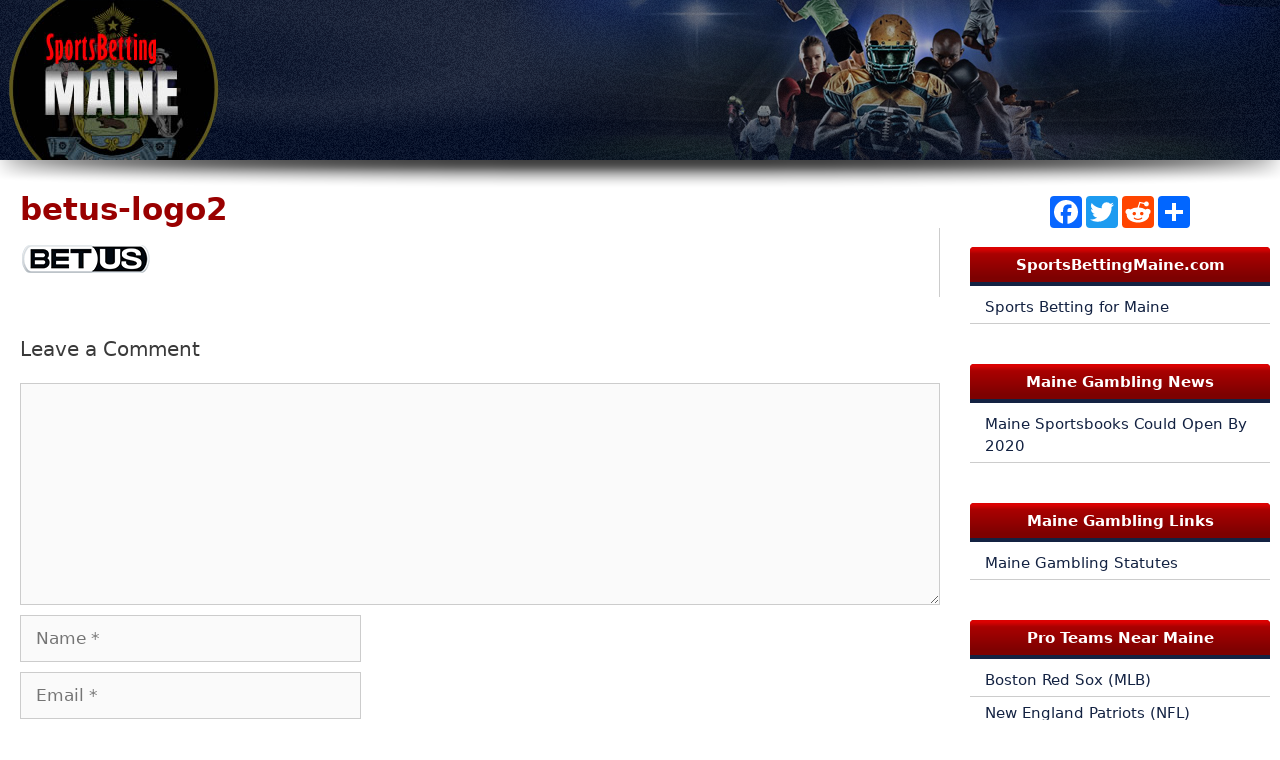

--- FILE ---
content_type: text/css
request_url: https://www.sportsbettingmaine.com/wp-content/themes/generatepress_child/style.css?ver=1651071349
body_size: 24148
content:
/*
 Theme Name:   GeneratePress Child
 Theme URI:    https://generatepress.com
 Description:  Default GeneratePress child theme
 Author:       Tom Usborne
 Author URI:   https://tomusborne.com
 Template:     generatepress
 Version:      0.1
*/

.site-header {
  background: url(../../../images/backgrounds/body-bg-sm.png) repeat-x, url(../../../images/backgrounds/header-inside-shadow.fw.png) center bottom no-repeat !important;
  height: 192px;
}

.inside-header {
  padding: 0px;
  background-color: none;
  background-image: url(../../../images/backgrounds/inside-header-background.png) !important;
  background-position: top right;
  background-repeat: no-repeat;
}
p a {
  text-decoration: underline;
}
.entry-content {
  margin-top: 0px !important;
  border-right: 1px solid #ccc;
  padding-right: 10px;
}

.inside-article {
  padding-top: 0px !important;
}

/*start styles from original site*/
.bold {
  font-weight: bold;
}
.mid-ban {
  margin-bottom:20px;
}
.lists li {
  list-style: none;
  margin: 0;
  line-height: 20px;
  font-size: 14px;
  font-style: italic;
}

.fltrt { /* this class can be used to float an element right in your page. The floated element must precede the element it should be next to on the page. */
  float: right;
  margin-left: 8px;
}
.fltlft { 
    float: left;
  margin: 0px 8px;
}
.clearfloat { /* this class should be placed on a div or break element and should be the final element before the close of a container that should fully contain a float */
  clear:both;
    height:0;
    font-size: 1px;
    line-height: 0px;
}
.large-writing {
  font-size: 1.2em !important;
    color: #900;
  text-transform: none;
  font-weight: bold;
  margin-top: 15px;
}
.sb-site-review .large-writing {
    font-size: 20px;
    font-weight: bold;
    color: #900;
    letter-spacing: -0.9pt;
}
.big-red {
    font-size: 14px;
    font-weight: bold;
    color: #aa0202;
}

.sportsbook-list {
    height: 62px;
    width: 610px;
    padding-top: 11px;
    background-repeat: no-repeat;
    font-size: 15px;
    text-transform: capitalize;
    letter-spacing: -0.8px;
}
.bold {
  font-weight: bold;
}
.mid-ban {
  margin-bottom:20px;
}
.lists li {
  list-style: none;
  margin: 0;
  line-height: 20px;
  font-size: 14px;
  font-style: italic;
}
h1 {
    font-size: 1.8em !important;
    color: #900;
  text-transform: none;
  font-weight: bold;
}

.mediumtext {
  font-family: "Trebuchet MS", Arial, Helvetica, sans-serif;
  font-size: 18px;
  font-weight: bold;
  color: #000;
    letter-spacing: -1.1px;
}
.mediumred {
    font-size: 13px;
    color: #D20000;
    font-weight: bolder;
    font-style: italic;
    letter-spacing: 1px;
}
ul .mediumred {
    list-style-type: none;
    font-family: "Trebuchet MS", Arial, Helvetica, sans-serif;
    font-size: 14px;
    color: #000;
    letter-spacing: 0.3px;
    font-weight: bold;
    font-style: italic;
}
.plusone {
  float: right;
  height: auto;
  width: auto;
  margin: 12px;
}
.smalltext {
  font-size: 14px;
  font-weight: normal;
  font-family: Arial, Helvetica, sans-serif;
}
.smalltext a {
    color: #aa0202;
    text-decoration: none;
    font-weight: normal;
}
.sb-site-review {
    background-color: #f1f1f1;
    border: 1px solid #dededeb0;
    padding-right: 12px;
    padding-left: 12px;
    margin-bottom: 16px;
    margin-top: 32px;
    margin-right: auto;
    box-shadow: 0px 3px 7px -5px #000;
    border-radius: 4px;
} 
.sb-site-review p {
    font-size: 14px;
}
.sb-site-review p .fltlft {
    border: 2px solid #C00;
    margin: -62px 17px 8px -23px;
    box-shadow: 2px 3px 6px -2px #000;
}
.sb-site-review .mediumtext {
    font-family: Verdana, Geneva, sans-serif;
    color: #aa0202;
    font-size: 21px;
    text-indent: 44px;
    font-weight: bold;
    letter-spacing: -0.9pt;
    padding-left: 121px;
}
.sb-site-review p .mediumred {
    font-weight: normal;
    color: #000;
    font-family: "Trebuchet MS", Arial, Helvetica, sans-serif;
    font-size: 14px;
    font-style: italic;
}
.sb-site-review p .mediumtext a {
  font-size: 16px;
  color: #C00;
  font-weight: bold;
}
.sb-site-review p a {
  color: #C00;
  font-weight: bold;
  font-family: "Trebuchet MS", Arial, Helvetica, sans-serif;
  font-size: 15px;
}
table tr .big-red {
  color: #FFF;
  background-color: #C00;
  padding-top: 3px;
  padding-bottom: 3px;
  font-style: italic;
}

  #sportsbooks {
      border-collapse: collapse;
      border: 1px solid #ccc;
      font-size: 15px;
    margin-top: 25px !important;
    }
    
  #sportsbooks tr:first-of-type {
    color: #fff;
    background: -moz-linear-gradient(270deg, #DB0202 0%, #DB0202 6%, #aa0202 19%, #7D0101 88%, #7D0101 100%); /* ff3.6+ */
    background: -webkit-gradient(linear, left top, left bottom, color-stop(0%, #DB0202), color-stop(6%, #DB0202), color-stop(19%, #aa0202), color-stop(88%, #7D0101), color-stop(100%, #7D0101)); /* safari4+,chrome */
    background: -webkit-linear-gradient(270deg, #DB0202 0%, #DB0202 6%, #aa0202 19%, #7D0101 88%, #7D0101 100%); /* safari5.1+,chrome10+ */
    background: -o-linear-gradient(270deg, #DB0202 0%, #DB0202 6%, #aa0202 19%, #7D0101 88%, #7D0101 100%); /* opera 11.10+ */
    background: -ms-linear-gradient(270deg, #DB0202 0%, #DB0202 6%, #aa0202 19%, #7D0101 88%, #7D0101 100%); /* ie10+ */
    background: linear-gradient(180deg, #DB0202 0%, #DB0202 6%, #aa0202 19%, #7D0101 88%, #7D0101 100%); /* w3c */
    filter: progid:DXImageTransform.Microsoft.gradient( startColorstr='#DB0202', endColorstr='#7D0101',GradientType=0 ); /* ie6-9 */
    background-color: #aa0202;
    font-size: 16px;
    text-align: left;
    padding: 8px 20px !important;
    }
    
  #sportsbooks tr th{
    padding: 8px 20px !important;
    }

    #sportsbooks tr td {
    padding: 5px 10px !important;
    }
    
  
  #sportsbooks tr td:last-of-type{
    text-align: center;
    }

    #sportsbooks tr:nth-child(odd){
    background-color: #f5f5f5
    }
    
  #sportsbooks tr td:last-of-type a {
    background: #0a142b; /* Old browsers */
    background: -moz-linear-gradient(top, #0a142b 0%, #354984 100%); /* FF3.6-15 */
    background: -webkit-linear-gradient(top, #0a142b 0%,#354984 100%); /* Chrome10-25,Safari5.1-6 */
    background: linear-gradient(to bottom, #0a142b 0%,#354984 100%); /* W3C, IE10+, FF16+, Chrome26+, Opera12+, Safari7+ */
    filter: progid:DXImageTransform.Microsoft.gradient( startColorstr='#0a142b', endColorstr='#354984',GradientType=0 ); /* IE6-9 */
    display: inline-block;
    padding: 5px 10px;
    color: #fff;
    text-decoration: none;
    -webkit-border-radius: 4px;
    -moz-border-radius: 4px;
    border-radius: 4px;
    }

.btn {
    text-align: center;
    margin: 21px 0px;
}
.btn a {
    color: #fff;
  background: -moz-linear-gradient(270deg, #DB0202 0%, #DB0202 6%, #aa0202 19%, #7D0101 88%, #7D0101 100%); /* ff3.6+ */
  background: -webkit-gradient(linear, left top, left bottom, color-stop(0%, #DB0202), color-stop(6%, #DB0202), color-stop(19%, #aa0202), color-stop(88%, #7D0101), color-stop(100%, #7D0101)); /* safari4+,chrome */
  background: -webkit-linear-gradient(270deg, #DB0202 0%, #DB0202 6%, #aa0202 19%, #7D0101 88%, #7D0101 100%); /* safari5.1+,chrome10+ */
  background: -o-linear-gradient(270deg, #DB0202 0%, #DB0202 6%, #aa0202 19%, #7D0101 88%, #7D0101 100%); /* opera 11.10+ */
  background: -ms-linear-gradient(270deg, #DB0202 0%, #DB0202 6%, #aa0202 19%, #7D0101 88%, #7D0101 100%); /* ie10+ */
  background: linear-gradient(180deg, #DB0202 0%, #DB0202 6%, #aa0202 19%, #7D0101 88%, #7D0101 100%); /* w3c */
  filter: progid:DXImageTransform.Microsoft.gradient( startColorstr='#DB0202', endColorstr='#7D0101',GradientType=0 ); /* ie6-9 */
    background-color: #aa0202;
    border-radius: 3px;
    padding: 9px 21px;
    text-decoration: none;
    border: 1px solid #000;
    box-shadow: 1px 3px 7px -3px #000;
    text-transform: capitalize;
}
.btn a:hover {
    color: #ccc;
    background: -moz-linear-gradient(270deg, #7D0101 0%, #aa0202 79%, #DB0202 100%); /* ff3.6+ */
background: -webkit-gradient(linear, left top, left bottom, color-stop(0%, #7D0101), color-stop(79%, #aa0202), color-stop(100%, #DB0202)); /* safari4+,chrome */
background: -webkit-linear-gradient(270deg, #7D0101 0%, #aa0202 79%, #DB0202 100%); /* safari5.1+,chrome10+ */
background: -o-linear-gradient(270deg, #7D0101 0%, #aa0202 79%, #DB0202 100%); /* opera 11.10+ */
background: -ms-linear-gradient(270deg, #7D0101 0%, #aa0202 79%, #DB0202 100%); /* ie10+ */
background: linear-gradient(180deg, #7D0101 0%, #aa0202 79%, #DB0202 100%); /* w3c */
filter: progid:DXImageTransform.Microsoft.gradient( startColorstr='#7D0101', endColorstr='#DB0202',GradientType=0 ); /* ie6-9 */
    background-color: #aa0202;
}
.byline {
  text-align: left;
  font-size: 13px;
  color: #838383;
  font-style: italic;
  margin-bottom: 15px;
}
.sb-site-review .odds-heading {
    font-size: 18px;
    color: #900;
    font-weight: bold;
    letter-spacing: -0.7pt;
}
.play-tw {
    width: 200px;
    border-radius: 4px;
    text-align: center;
    box-shadow: 1px 3px 4px -1px #000;
    background-color: #900;
    float: right;
    margin: 4px -4px 10px 10px;
}
.tw-head {
    font-size: 16px;
    color: #fff;
    padding: 6px 0px;
    border-top-left-radius: 4px;
    border-top-right-radius: 4px;
    text-shadow: 1px 1px #000;
    text-align: center;
    background-color: #900;
}
.sm {
    font-size: 16px;
    color: #fff;
    padding: 6px 0px;
    background-color: #630000;
}
.x-sm {
    font-size: 14px;
    padding: 4px 0px;
    color: #fff;
    background-color: #484848;
    border-bottom-left-radius: 4px;
    border-bottom-right-radius: 4px;
}
.xx-sm {
    font-size: 12px;
  color: #ccc;
  font-weight: normal
}
#sportsbooks {
    margin: 10px 0px 28px 0px;
}
.fltrt2 {
    float: right;
     margin: 10px;
    box-shadow: 0px 2px 7px -1px #000;
}
.lists2 li {
    list-style: none;
    margin: 0;
    line-height: 20px;
    font-size: 14px;
    text-align: left;
    font-weight: normal;
}
.bold2 {
    font-size: 14px;
    text-align: left;
    font-weight: bold;
    color: #900;
}
.lists2 li a {
    font-weight: normal;
}
.rev-bg {
      border: 1.5px solid #b8b7b7;
    border-radius: 3px;
    box-shadow: 0px 0px 11px -3px #1a1a1a;
    padding: 14px;
}
.nav-box {
    font-size: 13px;
    margin: 0px 10px;
}
/*end styles from original site*/

/*start sidebar styles*/

.inside-right-sidebar aside {
  margin-bottom: 10px !important;
  padding: 0px 10px 30px 10px !important;
}

.widget_nav_menu .widget-title, .widget_custom_html .widget-title{
  height: 27px;
    line-height: 20px;
    font-size: 15px;
    padding-top: 8px;
    text-align: center;
    background-repeat: no-repeat;
    font-weight: bold;
    margin-bottom: 5px;
  color: #fff !important;
  background: -moz-linear-gradient(270deg, #DB0202 0%, #DB0202 6%, #aa0202 19%, #7D0101 88%, #7D0101 100%); /* ff3.6+ */
  background: -webkit-gradient(linear, left top, left bottom, color-stop(0%, #DB0202), color-stop(6%, #DB0202), color-stop(19%, #aa0202), color-stop(88%, #7D0101), color-stop(100%, #7D0101)); /* safari4+,chrome */
  background: -webkit-linear-gradient(270deg, #DB0202 0%, #DB0202 6%, #aa0202 19%, #7D0101 88%, #7D0101 100%); /* safari5.1+,chrome10+ */
  background: -o-linear-gradient(270deg, #DB0202 0%, #DB0202 6%, #aa0202 19%, #7D0101 88%, #7D0101 100%); /* opera 11.10+ */
  background: -ms-linear-gradient(270deg, #DB0202 0%, #DB0202 6%, #aa0202 19%, #7D0101 88%, #7D0101 100%); /* ie10+ */
  background: linear-gradient(180deg, #DB0202 0%, #DB0202 6%, #aa0202 19%, #7D0101 88%, #7D0101 100%); /* w3c */
  filter: progid:DXImageTransform.Microsoft.gradient( startColorstr='#DB0202', endColorstr='#7D0101',GradientType=0 ); /* ie6-9 */
    background-color: #aa0202;
    border-bottom: 4px solid #132242;
  -webkit-border-top-left-radius: 4px;
  -webkit-border-top-right-radius: 4px;
  -moz-border-radius-topleft: 4px;
  -moz-border-radius-topright: 4px;
  border-top-left-radius: 4px;
  border-top-right-radius: 4px;
  text-transform: none;
}

.widget_nav_menu ul.menu li{
  border-bottom: 1px solid #ccc;
  padding: 5px 15px;
  font-size: 15px;
}


.widget_nav_menu ul.menu li a{
  color:#132242 !important;
}

.widget_nav_menu ul.menu li a:hover{
  color:#aa0202 !important;
}



/*end sidebar styles*/

/*start tablet syles*/
@media (max-width: 1080px) and (min-width: 768px) {
   

  
  .inside-right-sidebar aside {
    padding: 0px 0px 30px 0px !important;
  }
  
  .content-area.grid-75 {
        width: 60%;
    }
    .sidebar.grid-25 {
        width: 40%;
    padding-right: 20px;
    }
}

/*start tablet syles*/
@media (max-width: 768px) {
    
  .site-header {
    height: auto;
  }
  
  #right-sidebar {
    display: none;
  }

  .entry-content {
    margin-top: 0px !important;
    border-right: none;;
    padding-right: 10px;
  }
  .inside-right-sidebar aside {
    padding: 0px !important;
  }
}
/*end mobile syles*/

/*start slide out menu syles*/
.inside-navigation {
  background: #333;
}
.slideout-navigation.main-navigation{
  background-color:#6b6b6b;
}
.slideout-navigation.main-navigation .main-nav ul li a{
  color:#dddddd;
  font-weight:normal;
  text-transform:none;
  border-bottom: 1px solid #ccc;
}

.slideout-navigation.main-navigation .main-nav ul li a:hover {
    background-color: #222;
    color: #fff;
}

.slideout-navigation a{
  color:#dddddd;
}
/*end slide out menu syles*/

/*//////////////////////////////////////////////////////////////////
[ Table ]*/


.tablelimiter table {
  border-spacing: 0;
  border-collapse: collapse;
  background: white;
  border-radius: 4px;
  overflow: hidden;
  width: 100%;
  margin: 30px auto;
  position: relative;
}
.tablelimiter table * {
  position: relative;
}
.tablelimiter table td, .tablelimiter table th {
  padding-left: 8px;
}
.tablelimiter table thead tr {
  height: 50px;
  color: #fff;
  background: -moz-linear-gradient(270deg, #DB0202 0%, #DB0202 6%, #aa0202 19%, #7D0101 88%, #7D0101 100%); /* ff3.6+ */
  background: -webkit-gradient(linear, left top, left bottom, color-stop(0%, #DB0202), color-stop(6%, #DB0202), color-stop(19%, #aa0202), color-stop(88%, #7D0101), color-stop(100%, #7D0101)); /* safari4+,chrome */
  background: -webkit-linear-gradient(270deg, #DB0202 0%, #DB0202 6%, #aa0202 19%, #7D0101 88%, #7D0101 100%); /* safari5.1+,chrome10+ */
  background: -o-linear-gradient(270deg, #DB0202 0%, #DB0202 6%, #aa0202 19%, #7D0101 88%, #7D0101 100%); /* opera 11.10+ */
  background: -ms-linear-gradient(270deg, #DB0202 0%, #DB0202 6%, #aa0202 19%, #7D0101 88%, #7D0101 100%); /* ie10+ */
  background: linear-gradient(180deg, #DB0202 0%, #DB0202 6%, #aa0202 19%, #7D0101 88%, #7D0101 100%); /* w3c */
  filter: progid:DXImageTransform.Microsoft.gradient( startColorstr='#DB0202', endColorstr='#7D0101',GradientType=0 ); /* ie6-9 */
  background-color: #aa0202 !important;
}
.tablelimiter table tbody tr {
  height: 50px;
}

.tablelimiter table tbody tr:last-child {
  border: 0;
}
.tablelimiter table td, .tablelimiter table th {
  text-align: center;
}



.table100-head th{
  font-family: OpenSans-Regular;
  font-size: 18px;
  color: #fff;
  line-height: 1.2;
  font-weight: unset;
}

.tablelimiter tbody tr:nth-child(even) {
  background-color: #f5f5f5;
}

.tablelimiter tbody tr {
  font-family: OpenSans-Regular;
  font-size: 16px;
  color: #808080;
  line-height: 1.2;
  font-weight: unset;
}

.tablelimiter tbody tr:hover {
  color: #555555;
  background-color: #f5f5f5;
  cursor: pointer;
}

.tablelimiter .column1 {
  width: 80px;
  text-align: center;
}

.tablelimiter .column2 img{
  max-width: 140px !important;
  width: 100%;
}

.tablelimiter .column1.trank {
      background-image: url("/images/sportsbooks/table_ranking_bg.fw.png") !important;
    background-position: center right;
    background-repeat: no-repeat;
    color: #fff;
    font-size: 1.8em;
    padding: 0px !important;
    padding-right: 15px !important;
    border-right: none !important;
    text-shadow: 2px 4px 3px rgba(0,0,0,0.3);
    font-family: Georgia;
}

.tablelimiter .column2 {
    width: 170px;
}

.tablelimiter .column3 {
    width: 190px;
}

.tablelimiter .column3 a{
        display: block;
    font-size: 16px !important;
    text-decoration: none;
}

.tablelimiter .column4 {
    width: 250px;
}

.tablelimiter .column5 {
  width: 110px;
}

.tablelimiter .column5 a{
  display: inline-block;
    color: #fff;
    background: -moz-linear-gradient(270deg, #DB0202 0%, #DB0202 6%, #aa0202 19%, #7D0101 88%, #7D0101 100%); /* ff3.6+ */
    background: -webkit-gradient(linear, left top, left bottom, color-stop(0%, #DB0202), color-stop(6%, #DB0202), color-stop(19%, #aa0202), color-stop(88%, #7D0101), color-stop(100%, #7D0101)); /* safari4+,chrome */
    background: -webkit-linear-gradient(270deg, #DB0202 0%, #DB0202 6%, #aa0202 19%, #7D0101 88%, #7D0101 100%); /* safari5.1+,chrome10+ */
    background: -o-linear-gradient(270deg, #DB0202 0%, #DB0202 6%, #aa0202 19%, #7D0101 88%, #7D0101 100%); /* opera 11.10+ */
    background: -ms-linear-gradient(270deg, #DB0202 0%, #DB0202 6%, #aa0202 19%, #7D0101 88%, #7D0101 100%); /* ie10+ */
    background: linear-gradient(180deg, #DB0202 0%, #DB0202 6%, #aa0202 19%, #7D0101 88%, #7D0101 100%); /* w3c */
    filter: progid:DXImageTransform.Microsoft.gradient( startColorstr='#DB0202', endColorstr='#7D0101',GradientType=0 ); /* ie6-9 */
    background-color: #aa0202 !important;
    font-size: 15px;
    text-decoration: none;
    padding: 5px 15px;
    -webkit-border-radius: 4px;
    -moz-border-radius: 4px;
    border-radius: 4px;
}


@media screen and (max-width: 992px) {
  .tablelimiter table {
    display: block;
  }
  .tablelimiter table > *, .tablelimiter table tr, .tablelimiter table td, .tablelimiter table th {
    display: block;
  }
  .tablelimiter table thead {
    display: none;
  }
  .tablelimiter table tbody tr {
    height: auto;
    
  }
  
 
  .tablelimiter table tbody tr td:last-child {
    margin-bottom: 0;
  }

  .tablelimiter .column1.trank {
      background-image: none !important;
      background-color: #666;
    padding: 10px !important;
}


  .tablelimiter .column1,
  .tablelimiter .column2,
  .tablelimiter .column3,
  .tablelimiter .column4,
  .tablelimiter .column5 {
    width: 100%;
  font-size: 16px;
  text-align: center;
  padding: 10px 0px !important;
  }



}


.cell1 {
    float: left;
  width: 33%;
}
.cell1 p {
    margin-bottom: 12px;
}
.cell2 {
    float: left;
    width: 67%;
    padding-top: 20px;
}
.sb-info {
    width:100%;
    margin: -8px 0px 0px 0px;
}
@media (max-width: 780px) {
    .cell1 {
    float: none;
    width: 100%;
    }
    .cell2 {
    float: none;
    width: 100%;
    }
}
.sportsbook-list {
    height: 23px;
    width: 610px;
    padding-top: 11px;
    background-repeat: no-repeat;
    font-size: 15px;
    text-transform: capitalize;
    letter-spacing: -0.8px;
    font-weight: bold;
}
.social {
    width: 145px;
    height: 11px;
    margin: 4px auto 2px auto;
    background-position: -820px -276px;
}

.bttn {
    text-align: center;
  margin: 30px auto;
  line-height: 20px;
}
.bttn a {
    color: #fff;
    background: -moz-linear-gradient(270deg, #DB0202 0%, #DB0202 6%, #aa0202 19%, #7D0101 88%, #7D0101 100%);
    background: -webkit-gradient(linear, left top, left bottom, color-stop(0%, #DB0202), color-stop(6%, #DB0202), color-stop(19%, #aa0202), color-stop(88%, #7D0101), color-stop(100%, #7D0101));
    background: -webkit-linear-gradient(270deg, #DB0202 0%, #DB0202 6%, #aa0202 19%, #7D0101 88%, #7D0101 100%);
    background: -o-linear-gradient(270deg, #DB0202 0%, #DB0202 6%, #aa0202 19%, #7D0101 88%, #7D0101 100%);
    background: -ms-linear-gradient(270deg, #DB0202 0%, #DB0202 6%, #aa0202 19%, #7D0101 88%, #7D0101 100%);
    background: linear-gradient(180deg, #DB0202 0%, #DB0202 6%, #aa0202 19%, #7D0101 88%, #7D0101 100%);
    filter: progid:DXImageTransform.Microsoft.gradient( startColorstr='#DB0202', endColorstr='#7D0101',GradientType=0 );
    background-color: #aa0202;
    border-radius: 3px;
    padding: 9px 21px;
    text-decoration: none;
    border: 1px solid #000;
    box-shadow: 1px 3px 7px -3px #000;
    text-transform: capitalize;
}
.bttn a:hover {
  background-color: green;
}

.sb-odds-tbl td {
    border-bottom: 1px solid #ccc;
}
.td-bg {
    background-color: #af0202;
    border-bottom: 1px solid #fff;
}

.sb-odds-tbl {
    border: 0px;
}
.td-bg a {
    color: #fff;
}

.news td {
    padding-top: 4px;
    padding-bottom: 4px;
    padding-right: 3px;
    padding-left: 3px;
    text-align: left;
    border-bottom: 1px solid #ccc;
}
.news .rht {
    font-size: 10px;
    font-weight: normal;
    text-align: right;
    vertical-align: top;
}
.news a {
    font-size: 12px;
    font-weight: normal;
    padding-top: 4px;
    padding-bottom: 4px;
    padding-right: 3px;
    text-align: left;
}
.news tr:hover {
    background-color: #EDECEC;
}
.lists3 li {
    list-style: none;
    margin: 0;
    line-height: 20px;
    font-size: 14px;
    font-style: italic;
    text-align: left;
    font-weight: normal;
    color: #f00;
}
.side-menu-header {
    line-height: 36px;
    font-size: 14px;
    color: #ffffff;
    text-align: center;
    font-weight: bold;
    background-color: #c42f2f;
    overflow: visible;
    border-radius: 14px;
    padding: 0px 4px;
    text-shadow: 1px 1px #000;
    box-shadow: inset 0px 0px 12px -1px #333;
}
.slideout-navigation.main-navigation .main-nav ul li a {
    line-height: 25px;
    padding: 6px 17px;
}
.news .rht {
    font-size: 11px;
    line-height: 26px;
    font-weight: 400;
    text-align: right;
}

.lists-news li {
    margin: 8px 0px 0px 0px;
    line-height: 15px;
    font-size: 12px;
    font-style: italic;
}
/*-----review-tble----*/
.review-tble {
  width: 90%;
  margin: 0px auto 20px auto;
}
.review-tble th {
    background-color: #9f0000;
    color: #fff;
    font-size: 85%;
    text-align: center !important;
    line-height: 20px;
    border-bottom: 1px solid #fff;
}
.review-tble td {
    text-align: center;
    line-height: 19px;
    font-size: 85%;
}
.review-tble tbody tr:nth-child(even) {
    background: #eee;
}
.bg-grey {
  background-color: transparent;
}
.sm-tble td {
padding: 2px !important;
}
.sm-tble th {
    font-size: 85% !important;
}
/*-----end-review-tble----*/
/*---table-styles---*/
ul.list-grid {
  padding-left: 0em;
  margin-top: 10px;
  margin-bottom: 20px;
  margin-left: 0px;
  list-style: none;
  width: 100%;
  float: left;
}
.grid-thirds li {
  width: 33%;
}
.grid-array li {
  width: 20% !important;
  text-align: center;
}
.grid-array li a {
    background-color: #ba232d;
    font-size: 120%;
    font-family: oswald;
    color: #fff;
    padding: 5px 15px;
    border-radius: 4px;
    text-shadow: 1px 1px #000;
}
.list-grid li {
  width: 33%;
  min-width: 180px;
  float: left;
  line-height: 30px;
  border: 1px solid #ccc;
  padding: 4px 10px;
  margin-left: -1px;
  margin-top: -1px;
  font-size: 85%;
}
.list-grid.two-cols li {
  width: 50%;
}
.list-grid-cell {
  font-size: 111%;
  text-align: center;
  font-weight: bold;
}
.list-grid li:hover {
  background-color: #e5e5e5;
}
.list-grid-wide li {
  width: 49%;
}
.list-grid-widest li {
  width: 70%;
}
.list-grid-wider li {
  width: 93%;
}
.odds-btn li strong {
  display: block;
  width: 80px;
  float: right;
    background: #0D71C3;
    background: -webkit-linear-gradient(top, #0D71C3, #1256C3);
    background: -moz-linear-gradient(top, #0D71C3, #1256C3);
    background: linear-gradient(to bottom, #0D71C3, #1256C3);
  font-size: 14px;
  border-radius: 3px;
  text-align: right;
  color: #fff;
  padding-right: 5px;
  text-shadow: 1px 1px #000;
}
.odds-btn-wide li strong {
  width: 250px !important;
text-align: center !important;
}
.odds-btn-wide li {
  border: 0px solid #e3e3e3;
}
.list-grid-left li strong {
  display: block;
    width: 118px;
  float: left;
  background-color: #b74747;
  font-size: 14px;
  border-radius: 3px;
  text-align: right;
  color: #fff;
  border: 1px solid #e3e3e3;
  margin-right: 10px;
  padding-right: 5px;
  text-shadow: 1px 1px #000;
}
/*--end-table-styles---*/


--- FILE ---
content_type: text/css
request_url: https://www.sportsbettingmaine.com/wp-content/tablepress-combined.min.css?ver=48
body_size: 14016
content:
.tablepress{--text-color:#111;--head-text-color:var(--text-color);--head-bg-color:#d9edf7;--odd-text-color:var(--text-color);--odd-bg-color:#fff;--even-text-color:var(--text-color);--even-bg-color:#f9f9f9;--hover-text-color:var(--text-color);--hover-bg-color:#f3f3f3;--border-color:#ddd;--padding:0.5rem;border:none;border-collapse:collapse;border-spacing:0;clear:both;margin:0 auto 1rem;table-layout:auto;width:100%}.tablepress>:not(caption)>*>*{background:none;border:none;box-sizing:border-box;float:none!important;padding:var(--padding);text-align:left;vertical-align:top}.tablepress>:where(thead)+tbody>:where(:not(.child))>*,.tablepress>tbody>*~:where(:not(.child))>*,.tablepress>tfoot>:where(:first-child)>*{border-top:1px solid var(--border-color)}.tablepress>:where(thead,tfoot)>tr>*{background-color:var(--head-bg-color);color:var(--head-text-color);font-weight:700;vertical-align:middle;word-break:normal}.tablepress>:where(tbody)>tr>*{color:var(--text-color)}.tablepress>:where(tbody.row-striping)>:nth-child(odd of :where(:not(.child,.dtrg-group)))+:where(.child)>*,.tablepress>:where(tbody.row-striping)>:nth-child(odd of :where(:not(.child,.dtrg-group)))>*{background-color:var(--odd-bg-color);color:var(--odd-text-color)}.tablepress>:where(tbody.row-striping)>:nth-child(even of :where(:not(.child,.dtrg-group)))+:where(.child)>*,.tablepress>:where(tbody.row-striping)>:nth-child(even of :where(:not(.child,.dtrg-group)))>*{background-color:var(--even-bg-color);color:var(--even-text-color)}.tablepress>.row-hover>tr{content-visibility:auto}.tablepress>.row-hover>tr:has(+.child:hover)>*,.tablepress>.row-hover>tr:hover+:where(.child)>*,.tablepress>.row-hover>tr:where(:not(.dtrg-group)):hover>*{background-color:var(--hover-bg-color);color:var(--hover-text-color)}.tablepress img{border:none;margin:0;max-width:none;padding:0}.tablepress-table-description{clear:both;display:block}.dt-scroll{width:100%}.dt-scroll .tablepress{width:100%!important}div.dt-scroll-body tfoot tr,div.dt-scroll-body thead tr{height:0}div.dt-scroll-body tfoot tr td,div.dt-scroll-body tfoot tr th,div.dt-scroll-body thead tr td,div.dt-scroll-body thead tr th{border-bottom-width:0!important;border-top-width:0!important;height:0!important;padding-bottom:0!important;padding-top:0!important}div.dt-scroll-body tfoot tr td div.dt-scroll-sizing,div.dt-scroll-body tfoot tr th div.dt-scroll-sizing,div.dt-scroll-body thead tr td div.dt-scroll-sizing,div.dt-scroll-body thead tr th div.dt-scroll-sizing{height:0!important;overflow:hidden!important}div.dt-scroll-body>table.dataTable>thead>tr>td,div.dt-scroll-body>table.dataTable>thead>tr>th{overflow:hidden}.tablepress{--head-active-bg-color:#049cdb;--head-active-text-color:var(--head-text-color);--head-sort-arrow-color:var(--head-active-text-color)}.tablepress thead th:active{outline:none}.tablepress thead .dt-orderable-asc .dt-column-order:before,.tablepress thead .dt-ordering-asc .dt-column-order:before{bottom:50%;content:"\25b2"/"";display:block;position:absolute}.tablepress thead .dt-orderable-desc .dt-column-order:after,.tablepress thead .dt-ordering-desc .dt-column-order:after{content:"\25bc"/"";display:block;position:absolute;top:50%}.tablepress thead .dt-orderable-asc .dt-column-order,.tablepress thead .dt-orderable-desc .dt-column-order,.tablepress thead .dt-ordering-asc .dt-column-order,.tablepress thead .dt-ordering-desc .dt-column-order{color:var(--head-sort-arrow-color);font-family:system-ui,-apple-system,Segoe UI,Roboto,Helvetica Neue,Noto Sans,Liberation Sans,Arial,sans-serif!important;font-size:14px;height:24px;line-height:12px;position:relative;width:12px}.tablepress thead .dt-orderable-asc .dt-column-order:after,.tablepress thead .dt-orderable-asc .dt-column-order:before,.tablepress thead .dt-orderable-desc .dt-column-order:after,.tablepress thead .dt-orderable-desc .dt-column-order:before,.tablepress thead .dt-ordering-asc .dt-column-order:after,.tablepress thead .dt-ordering-asc .dt-column-order:before,.tablepress thead .dt-ordering-desc .dt-column-order:after,.tablepress thead .dt-ordering-desc .dt-column-order:before{opacity:.2}.tablepress thead .dt-orderable-asc,.tablepress thead .dt-orderable-desc{cursor:pointer;outline-offset:-2px}.tablepress thead .dt-orderable-asc:hover,.tablepress thead .dt-orderable-desc:hover,.tablepress thead .dt-ordering-asc,.tablepress thead .dt-ordering-desc{background-color:var(--head-active-bg-color);color:var(--head-active-text-color)}.tablepress thead .dt-ordering-asc .dt-column-order:before,.tablepress thead .dt-ordering-desc .dt-column-order:after{opacity:.8}.tablepress tfoot>tr>* .dt-column-footer,.tablepress tfoot>tr>* .dt-column-header,.tablepress thead>tr>* .dt-column-footer,.tablepress thead>tr>* .dt-column-header{align-items:center;display:flex;gap:4px;justify-content:space-between}.tablepress tfoot>tr>* .dt-column-footer .dt-column-title,.tablepress tfoot>tr>* .dt-column-header .dt-column-title,.tablepress thead>tr>* .dt-column-footer .dt-column-title,.tablepress thead>tr>* .dt-column-header .dt-column-title{flex-grow:1}.tablepress tfoot>tr>* .dt-column-footer .dt-column-title:empty,.tablepress tfoot>tr>* .dt-column-header .dt-column-title:empty,.tablepress thead>tr>* .dt-column-footer .dt-column-title:empty,.tablepress thead>tr>* .dt-column-header .dt-column-title:empty{display:none}.tablepress:where(.auto-type-alignment) .dt-right,.tablepress:where(.auto-type-alignment) .dt-type-date,.tablepress:where(.auto-type-alignment) .dt-type-numeric{text-align:right}.tablepress:where(.auto-type-alignment) .dt-right .dt-column-footer,.tablepress:where(.auto-type-alignment) .dt-right .dt-column-header,.tablepress:where(.auto-type-alignment) .dt-type-date .dt-column-footer,.tablepress:where(.auto-type-alignment) .dt-type-date .dt-column-header,.tablepress:where(.auto-type-alignment) .dt-type-numeric .dt-column-footer,.tablepress:where(.auto-type-alignment) .dt-type-numeric .dt-column-header{flex-direction:row-reverse}.dt-container{clear:both;margin-bottom:1rem;position:relative}.dt-container .tablepress{margin-bottom:0}.dt-container .tablepress tfoot:empty{display:none}.dt-container .dt-layout-row{display:flex;flex-direction:row;flex-wrap:wrap;justify-content:space-between}.dt-container .dt-layout-row.dt-layout-table .dt-layout-cell{display:block;width:100%}.dt-container .dt-layout-cell{display:flex;flex-direction:row;flex-wrap:wrap;gap:1em;padding:5px 0}.dt-container .dt-layout-cell.dt-layout-full{align-items:center;justify-content:space-between;width:100%}.dt-container .dt-layout-cell.dt-layout-full>:only-child{margin:auto}.dt-container .dt-layout-cell.dt-layout-start{align-items:center;justify-content:flex-start;margin-right:auto}.dt-container .dt-layout-cell.dt-layout-end{align-items:center;justify-content:flex-end;margin-left:auto}.dt-container .dt-layout-cell:empty{display:none}.dt-container .dt-input,.dt-container label{display:inline;width:auto}.dt-container .dt-input{font-size:inherit;padding:5px}.dt-container .dt-length,.dt-container .dt-search{align-items:center;display:flex;flex-wrap:wrap;gap:5px;justify-content:center}.dt-container .dt-paging .dt-paging-button{background:#0000;border:1px solid #0000;border-radius:2px;box-sizing:border-box;color:inherit!important;cursor:pointer;display:inline-block;font-size:1em;height:32px;margin-left:2px;min-width:32px;padding:0 5px;text-align:center;text-decoration:none!important;vertical-align:middle}.dt-container .dt-paging .dt-paging-button.current,.dt-container .dt-paging .dt-paging-button:hover{border:1px solid #111}.dt-container .dt-paging .dt-paging-button.disabled,.dt-container .dt-paging .dt-paging-button.disabled:active,.dt-container .dt-paging .dt-paging-button.disabled:hover{border:1px solid #0000;color:#0000004d!important;cursor:default;outline:none}.dt-container .dt-paging>.dt-paging-button:first-child{margin-left:0}.dt-container .dt-paging .ellipsis{padding:0 1em}@media screen and (max-width:767px){.dt-container .dt-layout-row{flex-direction:column}.dt-container .dt-layout-cell{flex-direction:column;padding:.5em 0}}
.tablepress{border-collapse:collapse;border-spacing:0;width:100%;margin-bottom:1.4em;border:none;margin-top:-26px}.tablepress tbody td{vertical-align:middle}.tablepress td,.tablepress th{padding:0;border:none;background:0 0;text-align:left;float:none!important}.playnow_btn a{display:inline-block;color:#fff;background:-moz-linear-gradient(270deg,#DB0202 0%,#DB0202 

6%,#aa0202 

19%,#7D0101 88%,#7D0101 100%);background:-webkit-gradient(linear,left top,left bottom,color-stop

(0%,#DB0202),color-stop(6%,#DB0202),color-stop

(19%,#aa0202),color-stop(88%,#7D0101),color-stop

(100%,#7D0101));background:-webkit-linear-gradient(270deg,#DB0202 0%,#DB0202 

6%,#aa0202 

19%,#7D0101 88%,#7D0101 100%);background:-o- linear-gradient(270deg,#DB0202 

0%,#DB0202 

6%,#aa0202 

19%,#7D0101 88%,#7D0101 100%);background:-ms-linear-gradient(270deg,#DB0202 

0%,#DB0202 6%,#aa0202 19%,#7D0101 

88%,#7D0101 

100%);background:linear-gradient(180deg,#DB0202 0%,#DB0202 6%,#aa0202 19%,#7D0101 88%,#7D0101 100%);filter:progid:DXImageTransform.Microsoft.gradient(startColorstr='#DB0202',endColorstr='#7D0101',GradientType=0);background-color:#aa0202!important;font-size:16px;text-decoration:none;padding:5px 15px;-webkit-border-radius:4px;-moz-border-radius:4px;border-radius:4px;width:171px;text-align:center}.playnow_btn a:hover{background-color:green}.rev-bg{border:1.5px solid #b8b7b7;border-radius:3px;box-shadow:0 4px 8px -5px #1a1a1a;padding:14px}#sportsbooks{margin:5px 0 -29px}.sb-odds-tbl td{border-bottom:1px solid #ccc}.td-bg{background-color:#af0202;border-bottom:1px solid #fff}.td-bg a{color:#fff}.td-bg a:hover{color:#ccc;text-decoration:underline}.news td{text-align:left;border-bottom:1px solid #ccc;padding:4px 3px}.news .rht{font-size:10px;font-weight:400;text-align:right}.news a{font-size:12px;font-weight:400;padding-top:4px;padding-bottom:4px;padding-right:3px;text-align:left}#mainContent tr:hover{background-color:#EDECEC}#mainContent table tr td{font-size:12px;font-weight:700;text-align:center;padding:4px 3px}.tablelimiter table{border-spacing:0;border-collapse:collapse;background:#fff;border-radius:4px;overflow:hidden;width:100%;margin:30px auto;position:relative}.tablelimiter table *{position:relative}.tablelimiter table td,.tablelimiter table th{padding-left:8px}.tablelimiter table thead tr{height:50px;color:#fff;background:-moz-linear-gradient(270deg,#DB0202 0%,#DB0202 6%,#aa0202 19%,#7D0101 88%,#7D0101 100%);background:-webkit-gradient(linear,left top,left bottom,color-stop(0%,#DB0202),color-stop(6%,#DB0202),color-stop(19%,#aa0202),color-stop(88%,#7D0101),color-stop(100%,#7D0101));background:-webkit-linear-gradient(270deg,#DB0202 0%,#DB0202 6%,#aa0202 19%,#7D0101 88%,#7D0101 100%);background:-o-linear-gradient(270deg,#DB0202 0%,#DB0202 6%,#aa0202 19%,#7D0101 88%,#7D0101 100%);background:-ms-linear-gradient(270deg,#DB0202 0%,#DB0202 6%,#aa0202 19%,#7D0101 88%,#7D0101 100%);background:linear-gradient(180deg,#DB0202 0%,#DB0202 6%,#aa0202 19%,#7D0101 88%,#7D0101 100%);filter:progid:DXImageTransform.Microsoft.gradient(startColorstr='#DB0202',endColorstr='#7D0101',GradientType=0);background-color:#aa0202!important}.tablelimiter table tbody tr{height:50px}.tablelimiter table tbody tr:last-child{border:0}.tablelimiter table td,.tablelimiter table th{text-align:center}.table100-head th{font-family:OpenSans-Regular;font-size:18px;color:#fff;line-height:1.2;font-weight:unset}.tablelimiter tbody tr:nth-child(even){background-color:#f5f5f5}.tablelimiter tbody tr{font-family:OpenSans-Regular;font-size:16px;color:gray;line-height:2;font-weight:unset}.tablelimiter tbody tr:hover{color:#555;background-color:#f5f5f5;cursor:pointer}.tablelimiter .column1{width:80px;text-align:center}.tablelimiter .column2 img{max-width:140px!important;width:100%}.tablelimiter .column1.trank{background-image:url('/images/sportsbooks/table_ranking_bg.fw.png')!important;background-position:center right;background-repeat:no-repeat;color:#fff;font-size:1.8em;padding:0!important;padding-right:15px!important;border-right:none!important;text-shadow:2px 4px 3px rgba(0,0,0,0.3);font-family:Georgia}.tablelimiter .column2{width:170px}.tablelimiter .column3{width:190px}.tablelimiter .column3 a{display:block;font-size:16px!important;text-decoration:none}.tablelimiter .column4{width:250px}.tablelimiter .column5{width:110px}.tablelimiter .column5 a{display:inline-block;color:#fff;background:-moz-linear-gradient(270deg,#DB0202 0%,#DB0202 6%,#aa0202 19%,#7D0101 88%,#7D0101 100%);background:-webkit-gradient(linear,left top,left bottom,color-stop(0%,#DB0202),color-stop(6%,#DB0202),color-stop(19%,#aa0202),color-stop(88%,#7D0101),color-stop(100%,#7D0101));background:-webkit-linear-gradient(270deg,#DB0202 0%,#DB0202 6%,#aa0202 19%,#7D0101 88%,#7D0101 100%);background:-o-linear-gradient(270deg,#DB0202 0%,#DB0202 6%,#aa0202 19%,#7D0101 88%,#7D0101 100%);background:-ms-linear-gradient(270deg,#DB0202 0%,#DB0202 6%,#aa0202 19%,#7D0101 88%,#7D0101 100%);background:linear-gradient(180deg,#DB0202 0%,#DB0202 6%,#aa0202 19%,#7D0101 88%,#7D0101 100%);filter:progid:DXImageTransform.Microsoft.gradient(startColorstr='#DB0202',endColorstr='#7D0101',GradientType=0);background-color:#aa0202!important;font-size:15px;text-decoration:none;padding:5px 15px;-webkit-border-radius:4px;-moz-border-radius:4px;border-radius:4px}@media screen and (max-width: 992px){.tablelimiter table{display:block}.tablelimiter table > *,.tablelimiter table tr,.tablelimiter table td,.tablelimiter table th{display:block}.tablelimiter table thead{display:none}.tablelimiter table tbody tr{height:auto}.tablelimiter table tbody tr td:last-child{margin-bottom:0}.tablelimiter .column1.trank{background-image:none!important;background-color:#666;padding:10px!important}.tablelimiter .column1,.tablelimiter .column2,.tablelimiter .column3,.tablelimiter .column4,.tablelimiter .column5{width:100%;font-size:16px;text-align:center;padding:10px 0!important}}

--- FILE ---
content_type: text/css
request_url: https://www.sportsbettingmaine.com/wp-content/plugins/gs-xml-feed/assets/styles/feed.css?ver=6.7.4
body_size: 5724
content:
@charset "utf-8";
/* CSS Document */

.showFeed {
	display: block;
	float: left;
	margin-left: 7px;
	margin-right: 7px;
	margin-bottom: 20px;
}
p.boxScoreDate {
	font-weight: bold;
	width: 100%;
	clear: left;
	margin-bottom:10px;
}
.boxScore {
		-webkit-box-shadow: 0 0 2px 2px#f1f1f1;
		box-shadow: 0 0 2px 2px #f1f1f1;
		border: 1px solid #ccc;
		width: 49%;
		display: table;
		float: left;
		margin: 0px 3px 20px 3px;
		font-size: 14px;
	}

.boxScore .draw {
  text-align: center;
	border-top: 1px solid #ccc;
}

	.boxScore p{
		margin: 0px;
		padding: 0px;
	}
	.boxScore .leftSide{
		width: 150px;
		float: left;
		border-right: 1px solid #ccc;
		background-image:url("/images/team-logos/leagues/versus-icon-png.png");
		background-position: center 52px;
		background-repeat: no-repeat;
	}
	.boxScore .rightSide{
		width: calc(100% - 151px);
		float: left;
	}
	.boxScore .leftSide .boxScoreHeader, .boxScore .rightSide .boxScoreHeader{
		width: 100%;
		float: left;
		border-bottom: 1px solid #ccc;
		padding-bottom: 1px;
	}
	
	.boxScore .leftSide .boxScoreHeader p{
		margin-left: 10px;
		float: left;
	}
	.boxScore .rightSide .boxScoreHeader p, .boxScore .rightSide .odds p{
		width: 31%;
		margin-left: 1%;
		margin-right: 1%;
		text-align: center;
		float: left;
	}
	.boxScore .rightSide .odds p{
		font-size: 13px;
	}

	.boxScore .leftSide .team{
		width: 100%;
		float: left;
		vertical-align: middle;
		margin-top: 5px;
		margin-bottom: 3px;
	}
	.boxScore .leftSide .team img.teamLogo{
		width: 50px !important;
		padding: 2px 10px;
		vertical-align: middle;
	}

	.boxScore .rightSide .odds{
		width: 100%;
		float: left;
		border-bottom: none;
		margin-top: 11px;
		margin-bottom: 10px;
		
	}

@media only screen and (max-width: 1075px) {
.boxScore {
		width: 98%;
	}
}

@media only screen and (max-width: 400px) {
.odds p:nth-child(2), .odds p:nth-child(3), .boxScoreHeader p:nth-child(2), .boxScoreHeader p:nth-child(3){
		display:none;
	}
.boxScore .rightSide .boxScoreHeader p, .boxScore .rightSide .odds p{
		width: 98%;
	}
}

.feedwrapper {
  margin: 0 auto;

}

p.horse-race-details {
	font-size: 15px;
	font-weight: bold;
	margin: 0px 0px 5px 0px;
}

.feedtable {
  margin: 0 0 40px 0;
  width: 100%;
  box-shadow: 0 1px 3px rgba(0, 0, 0, 0.2);
  display: table;
  font-size: 14px;
}
@media screen and (max-width: 580px) {
  .feedtable {
    display: block;
  }
}

.feedrow {
  display: table-row;
  background: #f6f6f6;
}
.feedrow .text-center {
	text-align: center;
}
.feedrow:nth-of-type(odd) {
  background: #fff;
}
.feedrow.feedrow-header {
  font-weight: bold;
  color: #ffffff;
  background: #333;
}
@media screen and (max-width: 580px) {
  .feedrow {
    padding: 14px 0 7px;
    display: block;
  }
  .feedrow.feedrow-header {
    padding: 0;
    height: 6px;
  }
  .feedrow.feedrow-header .cell {
    display: none;
  }
  .feedrow .cell {
    margin-bottom: 10px;
  }
  .feedrow .cell:before {
    margin-bottom: 3px;
    content: attr(data-title);
    min-width: 98px;
    font-size: 10px;
    line-height: 10px;
    font-weight: bold;
    text-transform: uppercase;
    color: #969696;
    display: block;
  }
  
}

.cell {
  padding: 6px 12px;
  display: table-cell;
}
@media screen and (max-width: 580px) {
  .cell {
    padding: 2px 16px;
    display: block;
  }
  .cell.text-center {
    text-align: left;
  }
}

.horse-position, .horse-odds, .horse-weight {
		width: 70px;
	}
.horse-jockey {
		width: 250px;
	}


 .feed-accordion {
    box-sizing: border-box;
    display: flex;
    font-family: Arial, Helvetica, sans-serif;
    overflow: hidden;
    width: 100%;
}

.accordion-select {
    cursor: pointer;
    margin: 0;
    opacity: 0;
    z-index: 1;
}

.accordion-title {
    position: relative;
}

.accordion-title:not(:nth-last-child(2))::after {
    border: 1px solid transparent;
    bottom: 0;
    content: '';
    left: 0;
    position: absolute;
    right: 0;
    top: 0;
}

.accordion-title span {
    bottom: 0px;
    box-sizing: border-box;
    display: block;
    position: absolute;
    white-space: nowrap;
    width: 100%;
}

.accordion-content {
    box-sizing: border-box;
    overflow: auto;
    position: relative;
    transition: margin 0.3s ease 0.1s;
}

.accordion-select:checked + .accordion-title + .accordion-content {
    margin-bottom: 0;
    margin-right: 0;
}

/* Generated styles starts here */

.feed-accordion {
    border-color: #dedede;
    border-radius: 8px;
    border-style: solid;
    border-width: 1px;
    flex-direction: column;
    height: auto;
} 

.accordion-title,
.accordion-select  {
    background-color: #ffffff;
    color: #7f8787;
    width: 100%;
    height: 55px;
    font-size: 15px;
}

.accordion-select {
    margin-bottom: -55px;
    margin-right: 0;
}

.accordion-title:not(:nth-last-child(2))::after {
    border-bottom-color: rgb(234, 234, 234);
    border-right-color: transparent;
} 

.accordion-select:hover + .accordion-title,
.accordion-select:checked + .accordion-title {
    background-color: #ffffff;
} 

 .accordion-title span  {	
    transform: rotate(0deg);
    -ms-writing-mode: lr-tb;
    filter: progid:DXImageTransform.Microsoft.BasicImage(rotation=0);
    padding-left: 23px;
    padding-right: 33px;
    line-height: 55px;
} 

.accordion-content {
    background-color: #f7f7f7;
    color: #7f8787;
    height: 280px;
    margin-bottom: -280px;
    margin-right: 0;
    padding: 30px;
    width: 100%;
} 